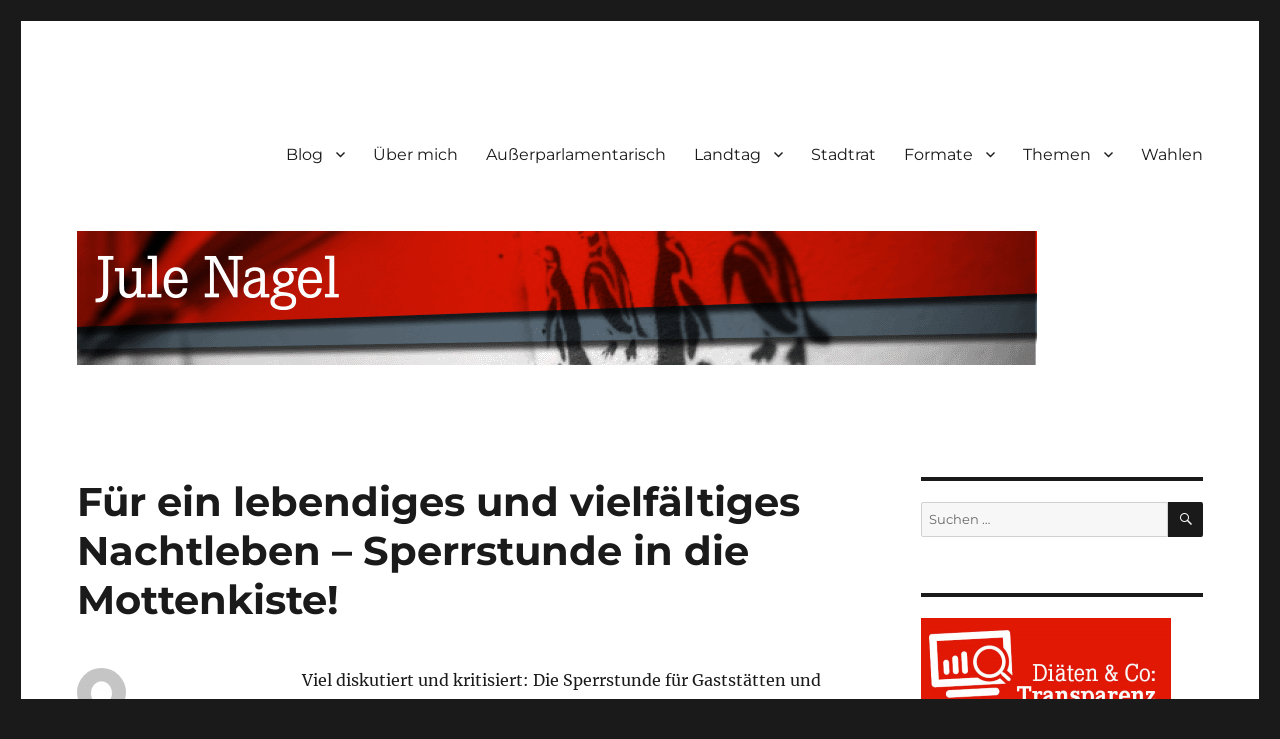

--- FILE ---
content_type: text/html; charset=UTF-8
request_url: https://jule.linxxnet.de/fuer-ein-lebendiges-und-vielfaeltiges-nachtleben-sperrstunde-in-die-mottenkiste-02-03-2018/
body_size: 18041
content:
<!DOCTYPE html>
<html lang="de" class="no-js">
<head>
<meta charset="UTF-8">
<meta name="viewport" content="width=device-width, initial-scale=1.0">
<link rel="profile" href="https://gmpg.org/xfn/11">
<link rel="pingback" href="https://jule.linxxnet.de/xmlrpc.php">
<!--||  JM Twitter Cards by jmau111 v14.1.0  ||-->
<meta name="twitter:card" content="summary">
<meta name="twitter:creator" content="@luna_le">
<meta name="twitter:site" content="@luna_le">
<meta name="twitter:title" content="Für ein lebendiges und vielfältiges Nachtleben – Sperrstunde in die Mottenkiste!">
<meta name="twitter:description" content="Viel diskutiert und kritisiert: Die Sperrstunde für Gaststätten und öffentliche Vergnügungsstätten. Nach der Gängelung des Institut für Zukunft formierte sich eine gesellschaftliche Bewegung ge">
<meta name="twitter:image" content="https://jule.linxxnet.de/wp-content/uploads/2014/08/BildJuleBlog1.jpg">
<!--||  /JM Twitter Cards by jmau111 v14.1.0  ||-->
<script>
(function(html){html.className = html.className.replace(/\bno-js\b/,'js')})(document.documentElement);
//# sourceURL=twentysixteen_javascript_detection
</script>
<title>Für ein lebendiges und vielfältiges Nachtleben – Sperrstunde in die Mottenkiste! &#8211; jule.linXXnet.de</title>
<meta name='robots' content='max-image-preview:large' />
<link rel="alternate" type="application/rss+xml" title="jule.linXXnet.de &raquo; Feed" href="https://jule.linxxnet.de/feed/" />
<link rel="alternate" type="application/rss+xml" title="jule.linXXnet.de &raquo; Kommentar-Feed" href="https://jule.linxxnet.de/comments/feed/" />
<link rel="alternate" type="application/rss+xml" title="jule.linXXnet.de &raquo; Kommentar-Feed zu Für ein lebendiges und vielfältiges Nachtleben – Sperrstunde in die Mottenkiste!" href="https://jule.linxxnet.de/fuer-ein-lebendiges-und-vielfaeltiges-nachtleben-sperrstunde-in-die-mottenkiste-02-03-2018/feed/" />
<link rel="alternate" title="oEmbed (JSON)" type="application/json+oembed" href="https://jule.linxxnet.de/wp-json/oembed/1.0/embed?url=https%3A%2F%2Fjule.linxxnet.de%2Ffuer-ein-lebendiges-und-vielfaeltiges-nachtleben-sperrstunde-in-die-mottenkiste-02-03-2018%2F" />
<link rel="alternate" title="oEmbed (XML)" type="text/xml+oembed" href="https://jule.linxxnet.de/wp-json/oembed/1.0/embed?url=https%3A%2F%2Fjule.linxxnet.de%2Ffuer-ein-lebendiges-und-vielfaeltiges-nachtleben-sperrstunde-in-die-mottenkiste-02-03-2018%2F&#038;format=xml" />
<style id='wp-img-auto-sizes-contain-inline-css'>
img:is([sizes=auto i],[sizes^="auto," i]){contain-intrinsic-size:3000px 1500px}
/*# sourceURL=wp-img-auto-sizes-contain-inline-css */
</style>
<style id='wp-block-library-inline-css'>
:root{--wp-block-synced-color:#7a00df;--wp-block-synced-color--rgb:122,0,223;--wp-bound-block-color:var(--wp-block-synced-color);--wp-editor-canvas-background:#ddd;--wp-admin-theme-color:#007cba;--wp-admin-theme-color--rgb:0,124,186;--wp-admin-theme-color-darker-10:#006ba1;--wp-admin-theme-color-darker-10--rgb:0,107,160.5;--wp-admin-theme-color-darker-20:#005a87;--wp-admin-theme-color-darker-20--rgb:0,90,135;--wp-admin-border-width-focus:2px}@media (min-resolution:192dpi){:root{--wp-admin-border-width-focus:1.5px}}.wp-element-button{cursor:pointer}:root .has-very-light-gray-background-color{background-color:#eee}:root .has-very-dark-gray-background-color{background-color:#313131}:root .has-very-light-gray-color{color:#eee}:root .has-very-dark-gray-color{color:#313131}:root .has-vivid-green-cyan-to-vivid-cyan-blue-gradient-background{background:linear-gradient(135deg,#00d084,#0693e3)}:root .has-purple-crush-gradient-background{background:linear-gradient(135deg,#34e2e4,#4721fb 50%,#ab1dfe)}:root .has-hazy-dawn-gradient-background{background:linear-gradient(135deg,#faaca8,#dad0ec)}:root .has-subdued-olive-gradient-background{background:linear-gradient(135deg,#fafae1,#67a671)}:root .has-atomic-cream-gradient-background{background:linear-gradient(135deg,#fdd79a,#004a59)}:root .has-nightshade-gradient-background{background:linear-gradient(135deg,#330968,#31cdcf)}:root .has-midnight-gradient-background{background:linear-gradient(135deg,#020381,#2874fc)}:root{--wp--preset--font-size--normal:16px;--wp--preset--font-size--huge:42px}.has-regular-font-size{font-size:1em}.has-larger-font-size{font-size:2.625em}.has-normal-font-size{font-size:var(--wp--preset--font-size--normal)}.has-huge-font-size{font-size:var(--wp--preset--font-size--huge)}.has-text-align-center{text-align:center}.has-text-align-left{text-align:left}.has-text-align-right{text-align:right}.has-fit-text{white-space:nowrap!important}#end-resizable-editor-section{display:none}.aligncenter{clear:both}.items-justified-left{justify-content:flex-start}.items-justified-center{justify-content:center}.items-justified-right{justify-content:flex-end}.items-justified-space-between{justify-content:space-between}.screen-reader-text{border:0;clip-path:inset(50%);height:1px;margin:-1px;overflow:hidden;padding:0;position:absolute;width:1px;word-wrap:normal!important}.screen-reader-text:focus{background-color:#ddd;clip-path:none;color:#444;display:block;font-size:1em;height:auto;left:5px;line-height:normal;padding:15px 23px 14px;text-decoration:none;top:5px;width:auto;z-index:100000}html :where(.has-border-color){border-style:solid}html :where([style*=border-top-color]){border-top-style:solid}html :where([style*=border-right-color]){border-right-style:solid}html :where([style*=border-bottom-color]){border-bottom-style:solid}html :where([style*=border-left-color]){border-left-style:solid}html :where([style*=border-width]){border-style:solid}html :where([style*=border-top-width]){border-top-style:solid}html :where([style*=border-right-width]){border-right-style:solid}html :where([style*=border-bottom-width]){border-bottom-style:solid}html :where([style*=border-left-width]){border-left-style:solid}html :where(img[class*=wp-image-]){height:auto;max-width:100%}:where(figure){margin:0 0 1em}html :where(.is-position-sticky){--wp-admin--admin-bar--position-offset:var(--wp-admin--admin-bar--height,0px)}@media screen and (max-width:600px){html :where(.is-position-sticky){--wp-admin--admin-bar--position-offset:0px}}
/*# sourceURL=wp-block-library-inline-css */
</style><style id='wp-block-social-links-inline-css'>
.wp-block-social-links{background:none;box-sizing:border-box;margin-left:0;padding-left:0;padding-right:0;text-indent:0}.wp-block-social-links .wp-social-link a,.wp-block-social-links .wp-social-link a:hover{border-bottom:0;box-shadow:none;text-decoration:none}.wp-block-social-links .wp-social-link svg{height:1em;width:1em}.wp-block-social-links .wp-social-link span:not(.screen-reader-text){font-size:.65em;margin-left:.5em;margin-right:.5em}.wp-block-social-links.has-small-icon-size{font-size:16px}.wp-block-social-links,.wp-block-social-links.has-normal-icon-size{font-size:24px}.wp-block-social-links.has-large-icon-size{font-size:36px}.wp-block-social-links.has-huge-icon-size{font-size:48px}.wp-block-social-links.aligncenter{display:flex;justify-content:center}.wp-block-social-links.alignright{justify-content:flex-end}.wp-block-social-link{border-radius:9999px;display:block}@media not (prefers-reduced-motion){.wp-block-social-link{transition:transform .1s ease}}.wp-block-social-link{height:auto}.wp-block-social-link a{align-items:center;display:flex;line-height:0}.wp-block-social-link:hover{transform:scale(1.1)}.wp-block-social-links .wp-block-social-link.wp-social-link{display:inline-block;margin:0;padding:0}.wp-block-social-links .wp-block-social-link.wp-social-link .wp-block-social-link-anchor,.wp-block-social-links .wp-block-social-link.wp-social-link .wp-block-social-link-anchor svg,.wp-block-social-links .wp-block-social-link.wp-social-link .wp-block-social-link-anchor:active,.wp-block-social-links .wp-block-social-link.wp-social-link .wp-block-social-link-anchor:hover,.wp-block-social-links .wp-block-social-link.wp-social-link .wp-block-social-link-anchor:visited{color:currentColor;fill:currentColor}:where(.wp-block-social-links:not(.is-style-logos-only)) .wp-social-link{background-color:#f0f0f0;color:#444}:where(.wp-block-social-links:not(.is-style-logos-only)) .wp-social-link-amazon{background-color:#f90;color:#fff}:where(.wp-block-social-links:not(.is-style-logos-only)) .wp-social-link-bandcamp{background-color:#1ea0c3;color:#fff}:where(.wp-block-social-links:not(.is-style-logos-only)) .wp-social-link-behance{background-color:#0757fe;color:#fff}:where(.wp-block-social-links:not(.is-style-logos-only)) .wp-social-link-bluesky{background-color:#0a7aff;color:#fff}:where(.wp-block-social-links:not(.is-style-logos-only)) .wp-social-link-codepen{background-color:#1e1f26;color:#fff}:where(.wp-block-social-links:not(.is-style-logos-only)) .wp-social-link-deviantart{background-color:#02e49b;color:#fff}:where(.wp-block-social-links:not(.is-style-logos-only)) .wp-social-link-discord{background-color:#5865f2;color:#fff}:where(.wp-block-social-links:not(.is-style-logos-only)) .wp-social-link-dribbble{background-color:#e94c89;color:#fff}:where(.wp-block-social-links:not(.is-style-logos-only)) .wp-social-link-dropbox{background-color:#4280ff;color:#fff}:where(.wp-block-social-links:not(.is-style-logos-only)) .wp-social-link-etsy{background-color:#f45800;color:#fff}:where(.wp-block-social-links:not(.is-style-logos-only)) .wp-social-link-facebook{background-color:#0866ff;color:#fff}:where(.wp-block-social-links:not(.is-style-logos-only)) .wp-social-link-fivehundredpx{background-color:#000;color:#fff}:where(.wp-block-social-links:not(.is-style-logos-only)) .wp-social-link-flickr{background-color:#0461dd;color:#fff}:where(.wp-block-social-links:not(.is-style-logos-only)) .wp-social-link-foursquare{background-color:#e65678;color:#fff}:where(.wp-block-social-links:not(.is-style-logos-only)) .wp-social-link-github{background-color:#24292d;color:#fff}:where(.wp-block-social-links:not(.is-style-logos-only)) .wp-social-link-goodreads{background-color:#eceadd;color:#382110}:where(.wp-block-social-links:not(.is-style-logos-only)) .wp-social-link-google{background-color:#ea4434;color:#fff}:where(.wp-block-social-links:not(.is-style-logos-only)) .wp-social-link-gravatar{background-color:#1d4fc4;color:#fff}:where(.wp-block-social-links:not(.is-style-logos-only)) .wp-social-link-instagram{background-color:#f00075;color:#fff}:where(.wp-block-social-links:not(.is-style-logos-only)) .wp-social-link-lastfm{background-color:#e21b24;color:#fff}:where(.wp-block-social-links:not(.is-style-logos-only)) .wp-social-link-linkedin{background-color:#0d66c2;color:#fff}:where(.wp-block-social-links:not(.is-style-logos-only)) .wp-social-link-mastodon{background-color:#3288d4;color:#fff}:where(.wp-block-social-links:not(.is-style-logos-only)) .wp-social-link-medium{background-color:#000;color:#fff}:where(.wp-block-social-links:not(.is-style-logos-only)) .wp-social-link-meetup{background-color:#f6405f;color:#fff}:where(.wp-block-social-links:not(.is-style-logos-only)) .wp-social-link-patreon{background-color:#000;color:#fff}:where(.wp-block-social-links:not(.is-style-logos-only)) .wp-social-link-pinterest{background-color:#e60122;color:#fff}:where(.wp-block-social-links:not(.is-style-logos-only)) .wp-social-link-pocket{background-color:#ef4155;color:#fff}:where(.wp-block-social-links:not(.is-style-logos-only)) .wp-social-link-reddit{background-color:#ff4500;color:#fff}:where(.wp-block-social-links:not(.is-style-logos-only)) .wp-social-link-skype{background-color:#0478d7;color:#fff}:where(.wp-block-social-links:not(.is-style-logos-only)) .wp-social-link-snapchat{background-color:#fefc00;color:#fff;stroke:#000}:where(.wp-block-social-links:not(.is-style-logos-only)) .wp-social-link-soundcloud{background-color:#ff5600;color:#fff}:where(.wp-block-social-links:not(.is-style-logos-only)) .wp-social-link-spotify{background-color:#1bd760;color:#fff}:where(.wp-block-social-links:not(.is-style-logos-only)) .wp-social-link-telegram{background-color:#2aabee;color:#fff}:where(.wp-block-social-links:not(.is-style-logos-only)) .wp-social-link-threads{background-color:#000;color:#fff}:where(.wp-block-social-links:not(.is-style-logos-only)) .wp-social-link-tiktok{background-color:#000;color:#fff}:where(.wp-block-social-links:not(.is-style-logos-only)) .wp-social-link-tumblr{background-color:#011835;color:#fff}:where(.wp-block-social-links:not(.is-style-logos-only)) .wp-social-link-twitch{background-color:#6440a4;color:#fff}:where(.wp-block-social-links:not(.is-style-logos-only)) .wp-social-link-twitter{background-color:#1da1f2;color:#fff}:where(.wp-block-social-links:not(.is-style-logos-only)) .wp-social-link-vimeo{background-color:#1eb7ea;color:#fff}:where(.wp-block-social-links:not(.is-style-logos-only)) .wp-social-link-vk{background-color:#4680c2;color:#fff}:where(.wp-block-social-links:not(.is-style-logos-only)) .wp-social-link-wordpress{background-color:#3499cd;color:#fff}:where(.wp-block-social-links:not(.is-style-logos-only)) .wp-social-link-whatsapp{background-color:#25d366;color:#fff}:where(.wp-block-social-links:not(.is-style-logos-only)) .wp-social-link-x{background-color:#000;color:#fff}:where(.wp-block-social-links:not(.is-style-logos-only)) .wp-social-link-yelp{background-color:#d32422;color:#fff}:where(.wp-block-social-links:not(.is-style-logos-only)) .wp-social-link-youtube{background-color:red;color:#fff}:where(.wp-block-social-links.is-style-logos-only) .wp-social-link{background:none}:where(.wp-block-social-links.is-style-logos-only) .wp-social-link svg{height:1.25em;width:1.25em}:where(.wp-block-social-links.is-style-logos-only) .wp-social-link-amazon{color:#f90}:where(.wp-block-social-links.is-style-logos-only) .wp-social-link-bandcamp{color:#1ea0c3}:where(.wp-block-social-links.is-style-logos-only) .wp-social-link-behance{color:#0757fe}:where(.wp-block-social-links.is-style-logos-only) .wp-social-link-bluesky{color:#0a7aff}:where(.wp-block-social-links.is-style-logos-only) .wp-social-link-codepen{color:#1e1f26}:where(.wp-block-social-links.is-style-logos-only) .wp-social-link-deviantart{color:#02e49b}:where(.wp-block-social-links.is-style-logos-only) .wp-social-link-discord{color:#5865f2}:where(.wp-block-social-links.is-style-logos-only) .wp-social-link-dribbble{color:#e94c89}:where(.wp-block-social-links.is-style-logos-only) .wp-social-link-dropbox{color:#4280ff}:where(.wp-block-social-links.is-style-logos-only) .wp-social-link-etsy{color:#f45800}:where(.wp-block-social-links.is-style-logos-only) .wp-social-link-facebook{color:#0866ff}:where(.wp-block-social-links.is-style-logos-only) .wp-social-link-fivehundredpx{color:#000}:where(.wp-block-social-links.is-style-logos-only) .wp-social-link-flickr{color:#0461dd}:where(.wp-block-social-links.is-style-logos-only) .wp-social-link-foursquare{color:#e65678}:where(.wp-block-social-links.is-style-logos-only) .wp-social-link-github{color:#24292d}:where(.wp-block-social-links.is-style-logos-only) .wp-social-link-goodreads{color:#382110}:where(.wp-block-social-links.is-style-logos-only) .wp-social-link-google{color:#ea4434}:where(.wp-block-social-links.is-style-logos-only) .wp-social-link-gravatar{color:#1d4fc4}:where(.wp-block-social-links.is-style-logos-only) .wp-social-link-instagram{color:#f00075}:where(.wp-block-social-links.is-style-logos-only) .wp-social-link-lastfm{color:#e21b24}:where(.wp-block-social-links.is-style-logos-only) .wp-social-link-linkedin{color:#0d66c2}:where(.wp-block-social-links.is-style-logos-only) .wp-social-link-mastodon{color:#3288d4}:where(.wp-block-social-links.is-style-logos-only) .wp-social-link-medium{color:#000}:where(.wp-block-social-links.is-style-logos-only) .wp-social-link-meetup{color:#f6405f}:where(.wp-block-social-links.is-style-logos-only) .wp-social-link-patreon{color:#000}:where(.wp-block-social-links.is-style-logos-only) .wp-social-link-pinterest{color:#e60122}:where(.wp-block-social-links.is-style-logos-only) .wp-social-link-pocket{color:#ef4155}:where(.wp-block-social-links.is-style-logos-only) .wp-social-link-reddit{color:#ff4500}:where(.wp-block-social-links.is-style-logos-only) .wp-social-link-skype{color:#0478d7}:where(.wp-block-social-links.is-style-logos-only) .wp-social-link-snapchat{color:#fff;stroke:#000}:where(.wp-block-social-links.is-style-logos-only) .wp-social-link-soundcloud{color:#ff5600}:where(.wp-block-social-links.is-style-logos-only) .wp-social-link-spotify{color:#1bd760}:where(.wp-block-social-links.is-style-logos-only) .wp-social-link-telegram{color:#2aabee}:where(.wp-block-social-links.is-style-logos-only) .wp-social-link-threads{color:#000}:where(.wp-block-social-links.is-style-logos-only) .wp-social-link-tiktok{color:#000}:where(.wp-block-social-links.is-style-logos-only) .wp-social-link-tumblr{color:#011835}:where(.wp-block-social-links.is-style-logos-only) .wp-social-link-twitch{color:#6440a4}:where(.wp-block-social-links.is-style-logos-only) .wp-social-link-twitter{color:#1da1f2}:where(.wp-block-social-links.is-style-logos-only) .wp-social-link-vimeo{color:#1eb7ea}:where(.wp-block-social-links.is-style-logos-only) .wp-social-link-vk{color:#4680c2}:where(.wp-block-social-links.is-style-logos-only) .wp-social-link-whatsapp{color:#25d366}:where(.wp-block-social-links.is-style-logos-only) .wp-social-link-wordpress{color:#3499cd}:where(.wp-block-social-links.is-style-logos-only) .wp-social-link-x{color:#000}:where(.wp-block-social-links.is-style-logos-only) .wp-social-link-yelp{color:#d32422}:where(.wp-block-social-links.is-style-logos-only) .wp-social-link-youtube{color:red}.wp-block-social-links.is-style-pill-shape .wp-social-link{width:auto}:root :where(.wp-block-social-links .wp-social-link a){padding:.25em}:root :where(.wp-block-social-links.is-style-logos-only .wp-social-link a){padding:0}:root :where(.wp-block-social-links.is-style-pill-shape .wp-social-link a){padding-left:.6666666667em;padding-right:.6666666667em}.wp-block-social-links:not(.has-icon-color):not(.has-icon-background-color) .wp-social-link-snapchat .wp-block-social-link-label{color:#000}
/*# sourceURL=https://jule.linxxnet.de/wp-includes/blocks/social-links/style.min.css */
</style>
<style id='global-styles-inline-css'>
:root{--wp--preset--aspect-ratio--square: 1;--wp--preset--aspect-ratio--4-3: 4/3;--wp--preset--aspect-ratio--3-4: 3/4;--wp--preset--aspect-ratio--3-2: 3/2;--wp--preset--aspect-ratio--2-3: 2/3;--wp--preset--aspect-ratio--16-9: 16/9;--wp--preset--aspect-ratio--9-16: 9/16;--wp--preset--color--black: #000000;--wp--preset--color--cyan-bluish-gray: #abb8c3;--wp--preset--color--white: #fff;--wp--preset--color--pale-pink: #f78da7;--wp--preset--color--vivid-red: #cf2e2e;--wp--preset--color--luminous-vivid-orange: #ff6900;--wp--preset--color--luminous-vivid-amber: #fcb900;--wp--preset--color--light-green-cyan: #7bdcb5;--wp--preset--color--vivid-green-cyan: #00d084;--wp--preset--color--pale-cyan-blue: #8ed1fc;--wp--preset--color--vivid-cyan-blue: #0693e3;--wp--preset--color--vivid-purple: #9b51e0;--wp--preset--color--dark-gray: #1a1a1a;--wp--preset--color--medium-gray: #686868;--wp--preset--color--light-gray: #e5e5e5;--wp--preset--color--blue-gray: #4d545c;--wp--preset--color--bright-blue: #007acc;--wp--preset--color--light-blue: #9adffd;--wp--preset--color--dark-brown: #402b30;--wp--preset--color--medium-brown: #774e24;--wp--preset--color--dark-red: #640c1f;--wp--preset--color--bright-red: #ff675f;--wp--preset--color--yellow: #ffef8e;--wp--preset--gradient--vivid-cyan-blue-to-vivid-purple: linear-gradient(135deg,rgb(6,147,227) 0%,rgb(155,81,224) 100%);--wp--preset--gradient--light-green-cyan-to-vivid-green-cyan: linear-gradient(135deg,rgb(122,220,180) 0%,rgb(0,208,130) 100%);--wp--preset--gradient--luminous-vivid-amber-to-luminous-vivid-orange: linear-gradient(135deg,rgb(252,185,0) 0%,rgb(255,105,0) 100%);--wp--preset--gradient--luminous-vivid-orange-to-vivid-red: linear-gradient(135deg,rgb(255,105,0) 0%,rgb(207,46,46) 100%);--wp--preset--gradient--very-light-gray-to-cyan-bluish-gray: linear-gradient(135deg,rgb(238,238,238) 0%,rgb(169,184,195) 100%);--wp--preset--gradient--cool-to-warm-spectrum: linear-gradient(135deg,rgb(74,234,220) 0%,rgb(151,120,209) 20%,rgb(207,42,186) 40%,rgb(238,44,130) 60%,rgb(251,105,98) 80%,rgb(254,248,76) 100%);--wp--preset--gradient--blush-light-purple: linear-gradient(135deg,rgb(255,206,236) 0%,rgb(152,150,240) 100%);--wp--preset--gradient--blush-bordeaux: linear-gradient(135deg,rgb(254,205,165) 0%,rgb(254,45,45) 50%,rgb(107,0,62) 100%);--wp--preset--gradient--luminous-dusk: linear-gradient(135deg,rgb(255,203,112) 0%,rgb(199,81,192) 50%,rgb(65,88,208) 100%);--wp--preset--gradient--pale-ocean: linear-gradient(135deg,rgb(255,245,203) 0%,rgb(182,227,212) 50%,rgb(51,167,181) 100%);--wp--preset--gradient--electric-grass: linear-gradient(135deg,rgb(202,248,128) 0%,rgb(113,206,126) 100%);--wp--preset--gradient--midnight: linear-gradient(135deg,rgb(2,3,129) 0%,rgb(40,116,252) 100%);--wp--preset--font-size--small: 13px;--wp--preset--font-size--medium: 20px;--wp--preset--font-size--large: 36px;--wp--preset--font-size--x-large: 42px;--wp--preset--spacing--20: 0.44rem;--wp--preset--spacing--30: 0.67rem;--wp--preset--spacing--40: 1rem;--wp--preset--spacing--50: 1.5rem;--wp--preset--spacing--60: 2.25rem;--wp--preset--spacing--70: 3.38rem;--wp--preset--spacing--80: 5.06rem;--wp--preset--shadow--natural: 6px 6px 9px rgba(0, 0, 0, 0.2);--wp--preset--shadow--deep: 12px 12px 50px rgba(0, 0, 0, 0.4);--wp--preset--shadow--sharp: 6px 6px 0px rgba(0, 0, 0, 0.2);--wp--preset--shadow--outlined: 6px 6px 0px -3px rgb(255, 255, 255), 6px 6px rgb(0, 0, 0);--wp--preset--shadow--crisp: 6px 6px 0px rgb(0, 0, 0);}:where(.is-layout-flex){gap: 0.5em;}:where(.is-layout-grid){gap: 0.5em;}body .is-layout-flex{display: flex;}.is-layout-flex{flex-wrap: wrap;align-items: center;}.is-layout-flex > :is(*, div){margin: 0;}body .is-layout-grid{display: grid;}.is-layout-grid > :is(*, div){margin: 0;}:where(.wp-block-columns.is-layout-flex){gap: 2em;}:where(.wp-block-columns.is-layout-grid){gap: 2em;}:where(.wp-block-post-template.is-layout-flex){gap: 1.25em;}:where(.wp-block-post-template.is-layout-grid){gap: 1.25em;}.has-black-color{color: var(--wp--preset--color--black) !important;}.has-cyan-bluish-gray-color{color: var(--wp--preset--color--cyan-bluish-gray) !important;}.has-white-color{color: var(--wp--preset--color--white) !important;}.has-pale-pink-color{color: var(--wp--preset--color--pale-pink) !important;}.has-vivid-red-color{color: var(--wp--preset--color--vivid-red) !important;}.has-luminous-vivid-orange-color{color: var(--wp--preset--color--luminous-vivid-orange) !important;}.has-luminous-vivid-amber-color{color: var(--wp--preset--color--luminous-vivid-amber) !important;}.has-light-green-cyan-color{color: var(--wp--preset--color--light-green-cyan) !important;}.has-vivid-green-cyan-color{color: var(--wp--preset--color--vivid-green-cyan) !important;}.has-pale-cyan-blue-color{color: var(--wp--preset--color--pale-cyan-blue) !important;}.has-vivid-cyan-blue-color{color: var(--wp--preset--color--vivid-cyan-blue) !important;}.has-vivid-purple-color{color: var(--wp--preset--color--vivid-purple) !important;}.has-black-background-color{background-color: var(--wp--preset--color--black) !important;}.has-cyan-bluish-gray-background-color{background-color: var(--wp--preset--color--cyan-bluish-gray) !important;}.has-white-background-color{background-color: var(--wp--preset--color--white) !important;}.has-pale-pink-background-color{background-color: var(--wp--preset--color--pale-pink) !important;}.has-vivid-red-background-color{background-color: var(--wp--preset--color--vivid-red) !important;}.has-luminous-vivid-orange-background-color{background-color: var(--wp--preset--color--luminous-vivid-orange) !important;}.has-luminous-vivid-amber-background-color{background-color: var(--wp--preset--color--luminous-vivid-amber) !important;}.has-light-green-cyan-background-color{background-color: var(--wp--preset--color--light-green-cyan) !important;}.has-vivid-green-cyan-background-color{background-color: var(--wp--preset--color--vivid-green-cyan) !important;}.has-pale-cyan-blue-background-color{background-color: var(--wp--preset--color--pale-cyan-blue) !important;}.has-vivid-cyan-blue-background-color{background-color: var(--wp--preset--color--vivid-cyan-blue) !important;}.has-vivid-purple-background-color{background-color: var(--wp--preset--color--vivid-purple) !important;}.has-black-border-color{border-color: var(--wp--preset--color--black) !important;}.has-cyan-bluish-gray-border-color{border-color: var(--wp--preset--color--cyan-bluish-gray) !important;}.has-white-border-color{border-color: var(--wp--preset--color--white) !important;}.has-pale-pink-border-color{border-color: var(--wp--preset--color--pale-pink) !important;}.has-vivid-red-border-color{border-color: var(--wp--preset--color--vivid-red) !important;}.has-luminous-vivid-orange-border-color{border-color: var(--wp--preset--color--luminous-vivid-orange) !important;}.has-luminous-vivid-amber-border-color{border-color: var(--wp--preset--color--luminous-vivid-amber) !important;}.has-light-green-cyan-border-color{border-color: var(--wp--preset--color--light-green-cyan) !important;}.has-vivid-green-cyan-border-color{border-color: var(--wp--preset--color--vivid-green-cyan) !important;}.has-pale-cyan-blue-border-color{border-color: var(--wp--preset--color--pale-cyan-blue) !important;}.has-vivid-cyan-blue-border-color{border-color: var(--wp--preset--color--vivid-cyan-blue) !important;}.has-vivid-purple-border-color{border-color: var(--wp--preset--color--vivid-purple) !important;}.has-vivid-cyan-blue-to-vivid-purple-gradient-background{background: var(--wp--preset--gradient--vivid-cyan-blue-to-vivid-purple) !important;}.has-light-green-cyan-to-vivid-green-cyan-gradient-background{background: var(--wp--preset--gradient--light-green-cyan-to-vivid-green-cyan) !important;}.has-luminous-vivid-amber-to-luminous-vivid-orange-gradient-background{background: var(--wp--preset--gradient--luminous-vivid-amber-to-luminous-vivid-orange) !important;}.has-luminous-vivid-orange-to-vivid-red-gradient-background{background: var(--wp--preset--gradient--luminous-vivid-orange-to-vivid-red) !important;}.has-very-light-gray-to-cyan-bluish-gray-gradient-background{background: var(--wp--preset--gradient--very-light-gray-to-cyan-bluish-gray) !important;}.has-cool-to-warm-spectrum-gradient-background{background: var(--wp--preset--gradient--cool-to-warm-spectrum) !important;}.has-blush-light-purple-gradient-background{background: var(--wp--preset--gradient--blush-light-purple) !important;}.has-blush-bordeaux-gradient-background{background: var(--wp--preset--gradient--blush-bordeaux) !important;}.has-luminous-dusk-gradient-background{background: var(--wp--preset--gradient--luminous-dusk) !important;}.has-pale-ocean-gradient-background{background: var(--wp--preset--gradient--pale-ocean) !important;}.has-electric-grass-gradient-background{background: var(--wp--preset--gradient--electric-grass) !important;}.has-midnight-gradient-background{background: var(--wp--preset--gradient--midnight) !important;}.has-small-font-size{font-size: var(--wp--preset--font-size--small) !important;}.has-medium-font-size{font-size: var(--wp--preset--font-size--medium) !important;}.has-large-font-size{font-size: var(--wp--preset--font-size--large) !important;}.has-x-large-font-size{font-size: var(--wp--preset--font-size--x-large) !important;}
/*# sourceURL=global-styles-inline-css */
</style>
<style id='core-block-supports-inline-css'>
.wp-container-core-social-links-is-layout-00ace616{justify-content:center;}
/*# sourceURL=core-block-supports-inline-css */
</style>
<style id='classic-theme-styles-inline-css'>
/*! This file is auto-generated */
.wp-block-button__link{color:#fff;background-color:#32373c;border-radius:9999px;box-shadow:none;text-decoration:none;padding:calc(.667em + 2px) calc(1.333em + 2px);font-size:1.125em}.wp-block-file__button{background:#32373c;color:#fff;text-decoration:none}
/*# sourceURL=/wp-includes/css/classic-themes.min.css */
</style>
<!-- <link rel='stylesheet' id='simple-spoiler-style-css' href='https://jule.linxxnet.de/wp-content/plugins/simple-spoiler/css/simple-spoiler.min.css?ver=1.5' media='all' /> -->
<!-- <link rel='stylesheet' id='twentysixteen-fonts-css' href='https://jule.linxxnet.de/wp-content/themes/twentysixteen/fonts/merriweather-plus-montserrat-plus-inconsolata.css?ver=20230328' media='all' /> -->
<!-- <link rel='stylesheet' id='genericons-css' href='https://jule.linxxnet.de/wp-content/themes/twentysixteen/genericons/genericons.css?ver=20251101' media='all' /> -->
<!-- <link rel='stylesheet' id='twentysixteen-style-css' href='https://jule.linxxnet.de/wp-content/themes/twentysixteen/style.css?ver=20251202' media='all' /> -->
<!-- <link rel='stylesheet' id='twentysixteen-block-style-css' href='https://jule.linxxnet.de/wp-content/themes/twentysixteen/css/blocks.css?ver=20240817' media='all' /> -->
<!-- <link rel='stylesheet' id='syndication-style-css' href='https://jule.linxxnet.de/wp-content/plugins/syndication-links/css/syn.min.css?ver=4.5.3' media='all' /> -->
<!-- <link rel='stylesheet' id='__EPYT__style-css' href='https://jule.linxxnet.de/wp-content/plugins/youtube-embed-plus/styles/ytprefs.min.css?ver=14.2.4' media='all' /> -->
<link rel="stylesheet" type="text/css" href="//jule.linxxnet.de/wp-content/cache/wpfc-minified/h6m68rx/dto4l.css" media="all"/>
<style id='__EPYT__style-inline-css'>
.epyt-gallery-thumb {
width: 33.333%;
}
/*# sourceURL=__EPYT__style-inline-css */
</style>
<script src='//jule.linxxnet.de/wp-content/cache/wpfc-minified/33aoma3t/24b84.js' type="text/javascript"></script>
<!-- <script src="https://jule.linxxnet.de/wp-includes/js/jquery/jquery.min.js?ver=3.7.1" id="jquery-core-js"></script> -->
<!-- <script src="https://jule.linxxnet.de/wp-includes/js/jquery/jquery-migrate.min.js?ver=3.4.1" id="jquery-migrate-js"></script> -->
<script id="twentysixteen-script-js-extra">
var screenReaderText = {"expand":"Untermen\u00fc \u00f6ffnen","collapse":"Untermen\u00fc schlie\u00dfen"};
//# sourceURL=twentysixteen-script-js-extra
</script>
<script src='//jule.linxxnet.de/wp-content/cache/wpfc-minified/fvmpeik/24b84.js' type="text/javascript"></script>
<!-- <script src="https://jule.linxxnet.de/wp-content/themes/twentysixteen/js/functions.js?ver=20230629" id="twentysixteen-script-js" defer data-wp-strategy="defer"></script> -->
<script id="__ytprefs__-js-extra">
var _EPYT_ = {"ajaxurl":"https://jule.linxxnet.de/wp-admin/admin-ajax.php","security":"f48760411d","gallery_scrolloffset":"20","eppathtoscripts":"https://jule.linxxnet.de/wp-content/plugins/youtube-embed-plus/scripts/","eppath":"https://jule.linxxnet.de/wp-content/plugins/youtube-embed-plus/","epresponsiveselector":"[\"iframe.__youtube_prefs_widget__\"]","epdovol":"1","version":"14.2.4","evselector":"iframe.__youtube_prefs__[src], iframe[src*=\"youtube.com/embed/\"], iframe[src*=\"youtube-nocookie.com/embed/\"]","ajax_compat":"","maxres_facade":"eager","ytapi_load":"light","pause_others":"","stopMobileBuffer":"1","facade_mode":"","not_live_on_channel":""};
//# sourceURL=__ytprefs__-js-extra
</script>
<script src='//jule.linxxnet.de/wp-content/cache/wpfc-minified/3379ffd7/24b84.js' type="text/javascript"></script>
<!-- <script src="https://jule.linxxnet.de/wp-content/plugins/youtube-embed-plus/scripts/ytprefs.min.js?ver=14.2.4" id="__ytprefs__-js"></script> -->
<link rel="https://api.w.org/" href="https://jule.linxxnet.de/wp-json/" /><link rel="alternate" title="JSON" type="application/json" href="https://jule.linxxnet.de/wp-json/wp/v2/posts/19296" /><link rel="EditURI" type="application/rsd+xml" title="RSD" href="https://jule.linxxnet.de/xmlrpc.php?rsd" />
<meta name="generator" content="WordPress 6.9" />
<link rel="canonical" href="https://jule.linxxnet.de/fuer-ein-lebendiges-und-vielfaeltiges-nachtleben-sperrstunde-in-die-mottenkiste-02-03-2018/" />
<link rel='shortlink' href='https://jule.linxxnet.de/?p=19296' />
<style type="text/css">
.spoiler-head {
background: #f1f1f1;
border: 1px solid #dddddd;
}
.spoiler-body {
background: #fbfbfb;
border-width: 0 1px 1px 1px;
border-style: solid;
border-color: #dddddd;
}
</style><script type="text/javascript">
(function(url){
if(/(?:Chrome\/26\.0\.1410\.63 Safari\/537\.31|WordfenceTestMonBot)/.test(navigator.userAgent)){ return; }
var addEvent = function(evt, handler) {
if (window.addEventListener) {
document.addEventListener(evt, handler, false);
} else if (window.attachEvent) {
document.attachEvent('on' + evt, handler);
}
};
var removeEvent = function(evt, handler) {
if (window.removeEventListener) {
document.removeEventListener(evt, handler, false);
} else if (window.detachEvent) {
document.detachEvent('on' + evt, handler);
}
};
var evts = 'contextmenu dblclick drag dragend dragenter dragleave dragover dragstart drop keydown keypress keyup mousedown mousemove mouseout mouseover mouseup mousewheel scroll'.split(' ');
var logHuman = function() {
if (window.wfLogHumanRan) { return; }
window.wfLogHumanRan = true;
var wfscr = document.createElement('script');
wfscr.type = 'text/javascript';
wfscr.async = true;
wfscr.src = url + '&r=' + Math.random();
(document.getElementsByTagName('head')[0]||document.getElementsByTagName('body')[0]).appendChild(wfscr);
for (var i = 0; i < evts.length; i++) {
removeEvent(evts[i], logHuman);
}
};
for (var i = 0; i < evts.length; i++) {
addEvent(evts[i], logHuman);
}
})('//jule.linxxnet.de/?wordfence_lh=1&hid=E7AC3ED55E858908ADDC63C378853402');
</script><meta name="bmi-version" content="2.0.0" />		<style type="text/css" id="twentysixteen-header-css">
.site-branding {
margin: 0 auto 0 0;
}
.site-branding .site-title,
.site-description {
clip-path: inset(50%);
position: absolute;
}
</style>
<script defer type="text/javascript" id="bmip-js-inline-remove-js">
function objectToQueryString(obj){
return Object.keys(obj).map(key => key + '=' + obj[key]).join('&');
}
function globalBMIKeepAlive() {
let xhr = new XMLHttpRequest();
let data = { action: "bmip_keepalive", token: "bmip", f: "refresh" };
let url = 'https://jule.linxxnet.de/wp-admin/admin-ajax.php' + '?' + objectToQueryString(data);
xhr.open('POST', url, true);
xhr.setRequestHeader("X-Requested-With", "XMLHttpRequest");
xhr.onreadystatechange = function () {
if (xhr.readyState === 4) {
let response;
if (response = JSON.parse(xhr.responseText)) {
if (typeof response.status != 'undefined' && response.status === 'success') {
//setTimeout(globalBMIKeepAlive, 3000);
} else {
//setTimeout(globalBMIKeepAlive, 20000);
}
}
}
};
xhr.send(JSON.stringify(data));
}
document.querySelector('#bmip-js-inline-remove-js').remove();
</script>
<link rel="icon" href="https://jule.linxxnet.de/wp-content/uploads/2023/06/cropped-ms-icon-310x310-1-32x32.png" sizes="32x32" />
<link rel="icon" href="https://jule.linxxnet.de/wp-content/uploads/2023/06/cropped-ms-icon-310x310-1-192x192.png" sizes="192x192" />
<link rel="apple-touch-icon" href="https://jule.linxxnet.de/wp-content/uploads/2023/06/cropped-ms-icon-310x310-1-180x180.png" />
<meta name="msapplication-TileImage" content="https://jule.linxxnet.de/wp-content/uploads/2023/06/cropped-ms-icon-310x310-1-270x270.png" />
<style id="wp-custom-css">
span.wpcf7-list-item { display: block; }		</style>
</head>
<body data-rsssl=1 class="wp-singular post-template-default single single-post postid-19296 single-format-standard wp-embed-responsive wp-theme-twentysixteen group-blog">
<div id="page" class="site">
<div class="site-inner">
<a class="skip-link screen-reader-text" href="#content">
Zum Inhalt springen		</a>
<header id="masthead" class="site-header">
<div class="site-header-main">
<div class="site-branding">
<p class="site-title"><a href="https://jule.linxxnet.de/" rel="home" >jule.linXXnet.de</a></p>
<p class="site-description">Website von Jule Nagel</p>
</div><!-- .site-branding -->
<button id="menu-toggle" class="menu-toggle">Menü</button>
<div id="site-header-menu" class="site-header-menu">
<nav id="site-navigation" class="main-navigation" aria-label="Primäres Menü">
<div class="menu-klickdichmalrein-container"><ul id="menu-klickdichmalrein" class="primary-menu"><li id="menu-item-13240" class="menu-item menu-item-type-custom menu-item-object-custom menu-item-has-children menu-item-13240"><a href="http://www.jule-nagel.de/">Blog</a>
<ul class="sub-menu">
<li id="menu-item-19441" class="menu-item menu-item-type-post_type menu-item-object-page menu-item-privacy-policy menu-item-19441"><a rel="privacy-policy" href="https://jule.linxxnet.de/datenschutzerklaerung/">Datenschutzerklärung</a></li>
<li id="menu-item-19442" class="menu-item menu-item-type-post_type menu-item-object-page menu-item-19442"><a href="https://jule.linxxnet.de/impressum-credits/">Impressum &#038; Credits</a></li>
<li id="menu-item-13251" class="menu-item menu-item-type-custom menu-item-object-custom menu-item-13251"><a href="http://www.linxxnet.de">linXXnet.de</a></li>
</ul>
</li>
<li id="menu-item-13209" class="menu-item menu-item-type-post_type menu-item-object-page menu-item-13209"><a href="https://jule.linxxnet.de/ueber-juliane-nagel/">Über mich</a></li>
<li id="menu-item-13215" class="menu-item menu-item-type-taxonomy menu-item-object-category current-post-ancestor current-menu-parent current-post-parent menu-item-13215"><a href="https://jule.linxxnet.de/kategorie/ebenen/ausserparlamentarisch/">Außerparlamentarisch</a></li>
<li id="menu-item-13216" class="menu-item menu-item-type-taxonomy menu-item-object-category menu-item-has-children menu-item-13216"><a href="https://jule.linxxnet.de/kategorie/ebenen/landtag/">Landtag</a>
<ul class="sub-menu">
<li id="menu-item-18978" class="menu-item menu-item-type-post_type menu-item-object-page menu-item-18978"><a href="https://jule.linxxnet.de/newsletter/">Newsletter</a></li>
</ul>
</li>
<li id="menu-item-13218" class="menu-item menu-item-type-taxonomy menu-item-object-category current-post-ancestor current-menu-parent current-post-parent menu-item-13218"><a href="https://jule.linxxnet.de/kategorie/ebenen/stadtrat/">Stadtrat</a></li>
<li id="menu-item-13219" class="menu-item menu-item-type-taxonomy menu-item-object-category current-post-ancestor menu-item-has-children menu-item-13219"><a href="https://jule.linxxnet.de/kategorie/formate/">Formate</a>
<ul class="sub-menu">
<li id="menu-item-13221" class="menu-item menu-item-type-taxonomy menu-item-object-category menu-item-13221"><a href="https://jule.linxxnet.de/kategorie/formate/artikel/">Artikel</a></li>
<li id="menu-item-13222" class="menu-item menu-item-type-taxonomy menu-item-object-category menu-item-13222"><a href="https://jule.linxxnet.de/kategorie/formate/audio-formate/">Audio</a></li>
<li id="menu-item-13223" class="menu-item menu-item-type-taxonomy menu-item-object-category menu-item-13223"><a href="https://jule.linxxnet.de/kategorie/formate/interview/">Interview</a></li>
<li id="menu-item-13224" class="menu-item menu-item-type-taxonomy menu-item-object-category menu-item-13224"><a href="https://jule.linxxnet.de/kategorie/formate/pressemitteilungen/">Pressemitteilungen</a></li>
<li id="menu-item-13225" class="menu-item menu-item-type-taxonomy menu-item-object-category current-post-ancestor current-menu-parent current-post-parent menu-item-13225"><a href="https://jule.linxxnet.de/kategorie/formate/reden/">Reden</a></li>
<li id="menu-item-13226" class="menu-item menu-item-type-taxonomy menu-item-object-category menu-item-13226"><a href="https://jule.linxxnet.de/kategorie/formate/video/">Video</a></li>
</ul>
</li>
<li id="menu-item-13227" class="menu-item menu-item-type-taxonomy menu-item-object-category current-post-ancestor menu-item-has-children menu-item-13227"><a href="https://jule.linxxnet.de/kategorie/themen/">Themen</a>
<ul class="sub-menu">
<li id="menu-item-13484" class="menu-item menu-item-type-taxonomy menu-item-object-category menu-item-13484"><a href="https://jule.linxxnet.de/kategorie/themen/asyl/">Asyl</a></li>
<li id="menu-item-13228" class="menu-item menu-item-type-taxonomy menu-item-object-category menu-item-has-children menu-item-13228"><a href="https://jule.linxxnet.de/kategorie/themen/antifaschismus/">Antifaschismus</a>
<ul class="sub-menu">
<li id="menu-item-13351" class="menu-item menu-item-type-taxonomy menu-item-object-category menu-item-13351"><a href="https://jule.linxxnet.de/kategorie/themen/gida/">*gida</a></li>
</ul>
</li>
<li id="menu-item-13229" class="menu-item menu-item-type-taxonomy menu-item-object-category menu-item-13229"><a href="https://jule.linxxnet.de/kategorie/themen/antirassismus/">Antirassismus</a></li>
<li id="menu-item-13230" class="menu-item menu-item-type-taxonomy menu-item-object-category menu-item-13230"><a href="https://jule.linxxnet.de/kategorie/themen/antiziganismus/">Antiromaismus</a></li>
<li id="menu-item-13231" class="menu-item menu-item-type-taxonomy menu-item-object-category menu-item-13231"><a href="https://jule.linxxnet.de/kategorie/themen/connewitz/">Connewitz</a></li>
<li id="menu-item-13232" class="menu-item menu-item-type-taxonomy menu-item-object-category menu-item-13232"><a href="https://jule.linxxnet.de/kategorie/themen/drogen/">Drogenpolitik</a></li>
<li id="menu-item-13233" class="menu-item menu-item-type-taxonomy menu-item-object-category current-post-ancestor current-menu-parent current-post-parent menu-item-13233"><a href="https://jule.linxxnet.de/kategorie/themen/freiheitsrechte/">Freiheitsrechte</a></li>
<li id="menu-item-13234" class="menu-item menu-item-type-taxonomy menu-item-object-category current-post-ancestor current-menu-parent current-post-parent menu-item-13234"><a href="https://jule.linxxnet.de/kategorie/themen/freiraeume/">Freiräume</a></li>
<li id="menu-item-13235" class="menu-item menu-item-type-taxonomy menu-item-object-category menu-item-13235"><a href="https://jule.linxxnet.de/kategorie/themen/fussball/">Fussball</a></li>
<li id="menu-item-13236" class="menu-item menu-item-type-taxonomy menu-item-object-category menu-item-13236"><a href="https://jule.linxxnet.de/kategorie/themen/gesellschaftskritik/">Gesellschaftskritik</a></li>
<li id="menu-item-24504" class="menu-item menu-item-type-taxonomy menu-item-object-category menu-item-24504"><a href="https://jule.linxxnet.de/kategorie/themen/gleichstellung-queer/">Gleichstellung/ Queer</a></li>
<li id="menu-item-13237" class="menu-item menu-item-type-taxonomy menu-item-object-category menu-item-13237"><a href="https://jule.linxxnet.de/kategorie/themen/grundeinkommen/">Grundeinkommen</a></li>
<li id="menu-item-13238" class="menu-item menu-item-type-taxonomy menu-item-object-category menu-item-13238"><a href="https://jule.linxxnet.de/kategorie/themen/kinder-und-jugendpolitik/">Kinder- und Jugendpolitik</a></li>
<li id="menu-item-20232" class="menu-item menu-item-type-taxonomy menu-item-object-category menu-item-20232"><a href="https://jule.linxxnet.de/kategorie/themen/migration/">Migration</a></li>
<li id="menu-item-13239" class="menu-item menu-item-type-taxonomy menu-item-object-category menu-item-13239"><a href="https://jule.linxxnet.de/kategorie/themen/stadtentwicklung/">Stadtentwicklung &#038; Wohnen</a></li>
<li id="menu-item-21628" class="menu-item menu-item-type-taxonomy menu-item-object-category menu-item-21628"><a href="https://jule.linxxnet.de/kategorie/wohnungslosigkeit/">Wohnungslosigkeit</a></li>
<li id="menu-item-23427" class="menu-item menu-item-type-taxonomy menu-item-object-category menu-item-23427"><a href="https://jule.linxxnet.de/kategorie/ukraine/">Ukraine</a></li>
</ul>
</li>
<li id="menu-item-13441" class="menu-item menu-item-type-taxonomy menu-item-object-category menu-item-13441"><a href="https://jule.linxxnet.de/kategorie/themen/wahlen/">Wahlen</a></li>
</ul></div>							</nav><!-- .main-navigation -->
</div><!-- .site-header-menu -->
</div><!-- .site-header-main -->
<div class="header-image">
<a href="https://jule.linxxnet.de/" rel="home" >
<img src="https://jule.linxxnet.de/wp-content/uploads/2020/02/cropped-Header_Neu1.png" width="960" height="134" alt="jule.linXXnet.de" sizes="(max-width: 709px) 85vw, (max-width: 909px) 81vw, (max-width: 1362px) 88vw, 1200px" srcset="https://jule.linxxnet.de/wp-content/uploads/2020/02/cropped-Header_Neu1.png 960w, https://jule.linxxnet.de/wp-content/uploads/2020/02/cropped-Header_Neu1-300x42.png 300w, https://jule.linxxnet.de/wp-content/uploads/2020/02/cropped-Header_Neu1-768x107.png 768w" decoding="async" fetchpriority="high" />					</a>
</div><!-- .header-image -->
</header><!-- .site-header -->
<div id="content" class="site-content">
<div id="primary" class="content-area">
<main id="main" class="site-main">
<article id="post-19296" class="post-19296 post type-post status-publish format-standard hentry category-allgemein category-ausserparlamentarisch category-freiheitsrechte category-freiraeume category-reden category-stadtrat">
<header class="entry-header">
<h1 class="entry-title">Für ein lebendiges und vielfältiges Nachtleben – Sperrstunde in die Mottenkiste!</h1>	</header><!-- .entry-header -->
<div class="entry-content">
<p>Viel diskutiert und kritisiert: Die Sperrstunde für Gaststätten und öffentliche Vergnügungsstätten. Nach der Gängelung des Institut für Zukunft formierte sich eine gesellschaftliche Bewegung gegen dieses mittelalterliche Relikt. Meine Rede im Stadtrat zum <a href="https://ratsinfo.leipzig.de/bi/vo020.asp?VOLFDNR=1007432">gemeinsamen Antrag</a> von LINKE, SPD und Grünen <span id="more-19296"></span></p>
<p>Heute sprechen wir mit der Sperrstunde über ein Relikt, das mit Fug und Recht als als mittelalterlich bezeichnet werden muss. Und das im wahrsten Sinne des Wortes:<br />
Ab den Spätmittelalter hatte die so genannte Sperrstunde als staatlich verordnetes Schließen von Wirtshäusern und Geschäften tatsächlich das Ziel die Städte „herunterzufahren“, die Menschen nach Hause zu treiben und die Ruhe zu überwachen. Später wurden auch gesundheitspolitische Ziele mit der Sperrstunde verknüpft – gegen das aufkommende Trinken bis ins Koma wurden Ausschankstopps verhängt, bekannt aus den britischen Pubs bis Anfang der 2000er Jahre. All dies ging aber mehr oder weniger nach hinten los. Und wir wissen auch, dass es inzwischen einen Paradigmenwechsel in Bezug auf die Eingriffsbefugnisse des Staates in die Privatsphäre seiner Bürger*innen gibt.</p>
<p>Die Sperrstunde hat in unseren Zeiten, wo das Feiern oft erst nach Mitternacht beginnt und bis in die frühen Morgenstunden reicht, wo sich Arbeitszeiten und Lebensrhythmen verschieben, ihre Funktion vollends verloren. Auch wenn sie aufs Minimale reduziert ist.</p>
<p>Wir sind der Meinung, dass es ist nur folgerichtig ist, sich überflüssigen, gängelnden Relikten zu entledigen. Zumal das Gaststättengesetz des Bundes schon längst keine Verhängung von Sperrstunden mehr verlangt bzw. die Gesetzgebungskompetenz für das Gaststättenrecht mit der Förderalismusreform auf die Länder übergegangen ist. Das sächsische Gaststättengesetz wiederum lässt die komplette Aufhebung der Sperrzeit durch die Kommunen zu.</p>
<p>Der Anlass des gemeinsamen Antrages von Grünen, Linker und SPD ist hinlänglich bekannt. Im Juni letzten Jahres bekam das Institut für Zukunft, ein renommierter Club in der Leipziger Südvorstadt, die postalische Aufforderung durch das Leipziger Ordnungsamt, dass von nun an die Sperrstunde einzuhalten sei. Hieße in der Konsequenz zwischen 5 und 6 Uhr: Licht an, Musik aus, Gäste raus.</p>
<p>Dass kein Gast sich eine Stunde auf die Straße stellt und nach 6 wieder einkehrt und weiterfeiert, das kann sich jeder klar denkende Mensch vorstellen. Dass zwischen 5 und 6 ein Peak bei elektronischen Musikveranstaltungen sein dürfte, wie sie im IfZ stattfinden, dürfte ebenfalls hinlänglich bekannt sein. Die, die sich damit berufsmässig befassen müssen, die MitarbeiterInnen der zuständigen Sicherheitsbehörde im Ordnungsamt wissen davon aber augenscheinlich nichts und haben mit ihrem Schreiben an das IfZ dessen wirtschaftliches Aus in Kauf genommen.</p>
<p>Hintergrund der Gängelung des IfZ – das wissen wir – waren angebliche Beschwerden von AnwohnerInnen, die nach näheren Untersuchungen des Ordnungsamtes nicht qualifiziert oder annähernd sinnvoll quantifiziert werden konnten.</p>
<p>Der Fall des IfZ ist in diesem Sinne nicht nur der entscheidende Stein des Anstoßes die Sperrstunde in Leipzig ad acta zu legen, sondern könnte auch als Anlass dafür genommen werden den MitarbeiterInnen des für Gewerbe zuständigen Sicherheitsamtes Weiterbildungen zum fairen und rechtskonformen Umgang mit Gewerbetreibenden und zum Thema zeitgenössische Partykultur nahe zu legen.</p>
<p>Lassen sie mich an dieser Stelle auch noch einmal beleuchten wie widersprüchlich die Stadtverwaltung mit dem Thema Sperrstunde umgegangen ist.</p>
<p>An den verschiedensten Stellen warb die Stadt Leipzig in den letzten Jahren damit die Sperrstunde nicht mehr anzuwenden. Zum Beispiel in der Imagebroschüre „Leipzig lohnt sich“ oder im Wirtschaftsbericht 2016, 2015 und 2014. 2002 warb Ex-OBM Tiefensee im Zuge der Olympia-Bewerbung der Stadt Leipzig, dass in Leipzig die Sperrstunde nicht gelte.<br />
Der in zahlreichen Publikationen verwendete Satz „Und das Beste: Das junge Leipziger Nachtleben kennt keine Sperrstunde.“ fand sich bis Juni 2017 auch auf der Tourismus- und Gastgewerbe-Seite der Stadt Leipzig, wurde aber ganz offensichtlich vor dem Hintergrund der Debatte um das IfZ getilgt.</p>
<p>Aufgrund der medial beachteten Gängelei des Institut für Zukunft kassierte die Stadtverwaltung also wirtschaftsfreundliche Aussagen, mit denen sie sich über Jahre hinweg schmückte. Zum Anlocken von Investorinnen und Investoren und Touristinnen und Touristen soll die Bürokratie also niedrig gehalten werden, nicht aber für die Menschen, die das Nachtleben dieser Stadt mit anspruchsvollen, vielfältigen und lebendigen Kultur- und Partyangeboten bereichern? Mit Verlaub: Das ist rückgratlos und ist eine falsche Prioritätensetzung.</p>
<p>So oder so: Es ist gut, dass die Debatte um die Sperrstunde heute geführt wird und dass wir ihr Ende heute zumindest einleiten. Zirka 8000 Menschen unterschrieben in Reaktion auf die Provinzposse um das IfZ eine Petition für das Ende der Sperrstunde, die Debatte heute wird von Akteuren der betroffenen Szenen verfolgt und hier im Rat ist wohl eine Mehrheit für das Anliegen zu erwarten. Wir erwarten von der Verwaltung ein zügiges, partizipatives und engagiertes Arbeiten an der entsprechenden Rechtsverordnung.</p>
<div class="syndication-links"></div>	</div><!-- .entry-content -->
<footer class="entry-footer">
<span class="byline"><img alt='' src='https://secure.gravatar.com/avatar/fdf67d9c8694e16d517155c17d542b77683a06ba70c272116ce15ff6e406f7af?s=49&#038;d=mm&#038;r=g' srcset='https://secure.gravatar.com/avatar/fdf67d9c8694e16d517155c17d542b77683a06ba70c272116ce15ff6e406f7af?s=98&#038;d=mm&#038;r=g 2x' class='avatar avatar-49 photo' height='49' width='49' decoding='async'/><span class="screen-reader-text">Autor </span><span class="author vcard"><a class="url fn n" href="https://jule.linxxnet.de/author/luna/">luna</a></span></span><span class="posted-on"><span class="screen-reader-text">Veröffentlicht am </span><a href="https://jule.linxxnet.de/fuer-ein-lebendiges-und-vielfaeltiges-nachtleben-sperrstunde-in-die-mottenkiste-02-03-2018/" rel="bookmark"><time class="entry-date published updated" datetime="2018-03-02T15:38:11+00:00">2. März 2018</time></a></span><span class="cat-links"><span class="screen-reader-text">Kategorien </span><a href="https://jule.linxxnet.de/kategorie/allgemein/" rel="category tag">Allgemein</a>, <a href="https://jule.linxxnet.de/kategorie/ebenen/ausserparlamentarisch/" rel="category tag">Außerparlamentarisch</a>, <a href="https://jule.linxxnet.de/kategorie/themen/freiheitsrechte/" rel="category tag">Freiheitsrechte</a>, <a href="https://jule.linxxnet.de/kategorie/themen/freiraeume/" rel="category tag">Freiräume</a>, <a href="https://jule.linxxnet.de/kategorie/formate/reden/" rel="category tag">Reden</a>, <a href="https://jule.linxxnet.de/kategorie/ebenen/stadtrat/" rel="category tag">Stadtrat</a></span>			</footer><!-- .entry-footer -->
</article><!-- #post-19296 -->
<div id="comments" class="comments-area">
<div id="respond" class="comment-respond">
<h2 id="reply-title" class="comment-reply-title">Schreibe einen Kommentar</h2><form action="https://jule.linxxnet.de/wp-comments-post.php" method="post" id="commentform" class="comment-form"><p class="comment-notes"><span id="email-notes">Deine E-Mail-Adresse wird nicht veröffentlicht.</span> <span class="required-field-message">Erforderliche Felder sind mit <span class="required">*</span> markiert</span></p><p class="comment-form-comment"><label for="comment">Kommentar <span class="required">*</span></label> <textarea id="comment" name="comment" cols="45" rows="8" maxlength="65525" required></textarea></p><p class="comment-form-author"><label for="author">Name <span class="required">*</span></label> <input id="author" name="author" type="text" value="" size="30" maxlength="245" autocomplete="name" required /></p>
<p class="comment-form-email"><label for="email">E-Mail-Adresse <span class="required">*</span></label> <input id="email" name="email" type="email" value="" size="30" maxlength="100" aria-describedby="email-notes" autocomplete="email" required /></p>
<p class="comment-form-url"><label for="url">Website</label> <input id="url" name="url" type="url" value="" size="30" maxlength="200" autocomplete="url" /></p>
<p class="form-submit"><input name="submit" type="submit" id="submit" class="submit" value="Kommentar abschicken" /> <input type='hidden' name='comment_post_ID' value='19296' id='comment_post_ID' />
<input type='hidden' name='comment_parent' id='comment_parent' value='0' />
</p><p style="display: none;"><input type="hidden" id="akismet_comment_nonce" name="akismet_comment_nonce" value="c138b6fcc2" /></p><p style="display: none !important;" class="akismet-fields-container" data-prefix="ak_"><label>&#916;<textarea name="ak_hp_textarea" cols="45" rows="8" maxlength="100"></textarea></label><input type="hidden" id="ak_js_1" name="ak_js" value="14"/><script>document.getElementById( "ak_js_1" ).setAttribute( "value", ( new Date() ).getTime() );</script></p></form>	</div><!-- #respond -->
<p class="akismet_comment_form_privacy_notice">Diese Website verwendet Akismet, um Spam zu reduzieren. <a href="https://akismet.com/privacy/" target="_blank" rel="nofollow noopener">Erfahre, wie deine Kommentardaten verarbeitet werden.</a></p>
</div><!-- .comments-area -->
<nav class="navigation post-navigation" aria-label="Beiträge">
<h2 class="screen-reader-text">Beitragsnavigation</h2>
<div class="nav-links"><div class="nav-previous"><a href="https://jule.linxxnet.de/19291-01-03-2018/" rel="prev"><span class="meta-nav" aria-hidden="true">Zurück</span> <span class="screen-reader-text">Vorheriger Beitrag:</span> <span class="post-title">(Neu)rechte Verlage von der Buchmesse ausschließen &#038; so die Meinungsfreiheit schützen!</span></a></div><div class="nav-next"><a href="https://jule.linxxnet.de/abschiebeversuch-im-osterzgebirge-verstiess-gegen-schutz-von-ehe-und-familie-linke-fordert-konsequenzen-05-03-2018/" rel="next"><span class="meta-nav" aria-hidden="true">Weiter</span> <span class="screen-reader-text">Nächster Beitrag:</span> <span class="post-title">Abschiebeversuch im Osterzgebirge verstieß gegen Schutz von Ehe und Familie – LINKE fordert Konsequenzen</span></a></div></div>
</nav>
</main><!-- .site-main -->
<aside id="content-bottom-widgets" class="content-bottom-widgets">
<div class="widget-area">
<section id="text-6" class="widget widget_text">			<div class="textwidget"><a href="https://jule.linxxnet.de/index.php/ueber-juliane-nagel/"><img src="https://jule.linxxnet.de/wp-content/uploads/2014/08/Sidebar_Icons_Jule.png"</a></a>
<br></div>
</section><section id="search-3" class="widget widget_search"><h2 class="widget-title">Suchen</h2>
<form role="search" method="get" class="search-form" action="https://jule.linxxnet.de/">
<label>
<span class="screen-reader-text">
Suche nach:		</span>
<input type="search" class="search-field" placeholder="Suchen …" value="" name="s" />
</label>
<button type="submit" class="search-submit"><span class="screen-reader-text">
Suchen	</span></button>
</form>
</section>		</div><!-- .widget-area -->
</aside><!-- .content-bottom-widgets -->
</div><!-- .content-area -->
<aside id="secondary" class="sidebar widget-area">
<section id="search-4" class="widget widget_search">
<form role="search" method="get" class="search-form" action="https://jule.linxxnet.de/">
<label>
<span class="screen-reader-text">
Suche nach:		</span>
<input type="search" class="search-field" placeholder="Suchen …" value="" name="s" />
</label>
<button type="submit" class="search-submit"><span class="screen-reader-text">
Suchen	</span></button>
</form>
</section><section id="text-12" class="widget widget_text">			<div class="textwidget"><a href="https://www.jule-nagel.de/index.php/transparenz/"><img src="https://jule.linxxnet.de/wp-content/uploads/2015/04/SB_Transp_s.png"></a>
<p>
<a href="https://www.jule-nagel.de/index.php/solifonds-support/"><img src="https://jule.linxxnet.de/wp-content/uploads/2015/04/SB_Soli_s.png"></a>
<a href="https://jule.linxxnet.de/index.php/newsletter/"><img src="https://jule.linxxnet.de/wp-content/uploads/2021/03/SB_Newsletter.png"></a></div>
</section><section id="block-3" class="widget widget_block">
<ul class="wp-block-social-links has-normal-icon-size has-visible-labels is-style-logos-only is-horizontal is-content-justification-center is-layout-flex wp-container-core-social-links-is-layout-00ace616 wp-block-social-links-is-layout-flex"><li class="wp-social-link wp-social-link-twitter  wp-block-social-link"><a href="https://twitter.com/luna_le" class="wp-block-social-link-anchor"><svg width="24" height="24" viewBox="0 0 24 24" version="1.1" xmlns="http://www.w3.org/2000/svg" aria-hidden="true" focusable="false"><path d="M22.23,5.924c-0.736,0.326-1.527,0.547-2.357,0.646c0.847-0.508,1.498-1.312,1.804-2.27 c-0.793,0.47-1.671,0.812-2.606,0.996C18.324,4.498,17.257,4,16.077,4c-2.266,0-4.103,1.837-4.103,4.103 c0,0.322,0.036,0.635,0.106,0.935C8.67,8.867,5.647,7.234,3.623,4.751C3.27,5.357,3.067,6.062,3.067,6.814 c0,1.424,0.724,2.679,1.825,3.415c-0.673-0.021-1.305-0.206-1.859-0.513c0,0.017,0,0.034,0,0.052c0,1.988,1.414,3.647,3.292,4.023 c-0.344,0.094-0.707,0.144-1.081,0.144c-0.264,0-0.521-0.026-0.772-0.074c0.522,1.63,2.038,2.816,3.833,2.85 c-1.404,1.1-3.174,1.756-5.096,1.756c-0.331,0-0.658-0.019-0.979-0.057c1.816,1.164,3.973,1.843,6.29,1.843 c7.547,0,11.675-6.252,11.675-11.675c0-0.178-0.004-0.355-0.012-0.531C20.985,7.47,21.68,6.747,22.23,5.924z"></path></svg><span class="wp-block-social-link-label">Twitter</span></a></li>
<li class="wp-social-link wp-social-link-instagram  wp-block-social-link"><a href="https://www.instagram.com/jule.r.nagel/?hl=de" class="wp-block-social-link-anchor"><svg width="24" height="24" viewBox="0 0 24 24" version="1.1" xmlns="http://www.w3.org/2000/svg" aria-hidden="true" focusable="false"><path d="M12,4.622c2.403,0,2.688,0.009,3.637,0.052c0.877,0.04,1.354,0.187,1.671,0.31c0.42,0.163,0.72,0.358,1.035,0.673 c0.315,0.315,0.51,0.615,0.673,1.035c0.123,0.317,0.27,0.794,0.31,1.671c0.043,0.949,0.052,1.234,0.052,3.637 s-0.009,2.688-0.052,3.637c-0.04,0.877-0.187,1.354-0.31,1.671c-0.163,0.42-0.358,0.72-0.673,1.035 c-0.315,0.315-0.615,0.51-1.035,0.673c-0.317,0.123-0.794,0.27-1.671,0.31c-0.949,0.043-1.233,0.052-3.637,0.052 s-2.688-0.009-3.637-0.052c-0.877-0.04-1.354-0.187-1.671-0.31c-0.42-0.163-0.72-0.358-1.035-0.673 c-0.315-0.315-0.51-0.615-0.673-1.035c-0.123-0.317-0.27-0.794-0.31-1.671C4.631,14.688,4.622,14.403,4.622,12 s0.009-2.688,0.052-3.637c0.04-0.877,0.187-1.354,0.31-1.671c0.163-0.42,0.358-0.72,0.673-1.035 c0.315-0.315,0.615-0.51,1.035-0.673c0.317-0.123,0.794-0.27,1.671-0.31C9.312,4.631,9.597,4.622,12,4.622 M12,3 C9.556,3,9.249,3.01,8.289,3.054C7.331,3.098,6.677,3.25,6.105,3.472C5.513,3.702,5.011,4.01,4.511,4.511 c-0.5,0.5-0.808,1.002-1.038,1.594C3.25,6.677,3.098,7.331,3.054,8.289C3.01,9.249,3,9.556,3,12c0,2.444,0.01,2.751,0.054,3.711 c0.044,0.958,0.196,1.612,0.418,2.185c0.23,0.592,0.538,1.094,1.038,1.594c0.5,0.5,1.002,0.808,1.594,1.038 c0.572,0.222,1.227,0.375,2.185,0.418C9.249,20.99,9.556,21,12,21s2.751-0.01,3.711-0.054c0.958-0.044,1.612-0.196,2.185-0.418 c0.592-0.23,1.094-0.538,1.594-1.038c0.5-0.5,0.808-1.002,1.038-1.594c0.222-0.572,0.375-1.227,0.418-2.185 C20.99,14.751,21,14.444,21,12s-0.01-2.751-0.054-3.711c-0.044-0.958-0.196-1.612-0.418-2.185c-0.23-0.592-0.538-1.094-1.038-1.594 c-0.5-0.5-1.002-0.808-1.594-1.038c-0.572-0.222-1.227-0.375-2.185-0.418C14.751,3.01,14.444,3,12,3L12,3z M12,7.378 c-2.552,0-4.622,2.069-4.622,4.622S9.448,16.622,12,16.622s4.622-2.069,4.622-4.622S14.552,7.378,12,7.378z M12,15 c-1.657,0-3-1.343-3-3s1.343-3,3-3s3,1.343,3,3S13.657,15,12,15z M16.804,6.116c-0.596,0-1.08,0.484-1.08,1.08 s0.484,1.08,1.08,1.08c0.596,0,1.08-0.484,1.08-1.08S17.401,6.116,16.804,6.116z"></path></svg><span class="wp-block-social-link-label">Instagram</span></a></li>
<li class="wp-social-link wp-social-link-mastodon  wp-block-social-link"><a href="https://don.linxx.net/@luna_le" class="wp-block-social-link-anchor"><svg width="24" height="24" viewBox="0 0 24 24" version="1.1" xmlns="http://www.w3.org/2000/svg" aria-hidden="true" focusable="false"><path d="M23.193 7.879c0-5.206-3.411-6.732-3.411-6.732C18.062.357 15.108.025 12.041 0h-.076c-3.068.025-6.02.357-7.74 1.147 0 0-3.411 1.526-3.411 6.732 0 1.192-.023 2.618.015 4.129.124 5.092.934 10.109 5.641 11.355 2.17.574 4.034.695 5.535.612 2.722-.15 4.25-.972 4.25-.972l-.09-1.975s-1.945.613-4.129.539c-2.165-.074-4.449-.233-4.799-2.891a5.499 5.499 0 0 1-.048-.745s2.125.52 4.817.643c1.646.075 3.19-.097 4.758-.283 3.007-.359 5.625-2.212 5.954-3.905.517-2.665.475-6.507.475-6.507zm-4.024 6.709h-2.497V8.469c0-1.29-.543-1.944-1.628-1.944-1.2 0-1.802.776-1.802 2.312v3.349h-2.483v-3.35c0-1.536-.602-2.312-1.802-2.312-1.085 0-1.628.655-1.628 1.944v6.119H4.832V8.284c0-1.289.328-2.313.987-3.07.68-.758 1.569-1.146 2.674-1.146 1.278 0 2.246.491 2.886 1.474L12 6.585l.622-1.043c.64-.983 1.608-1.474 2.886-1.474 1.104 0 1.994.388 2.674 1.146.658.757.986 1.781.986 3.07v6.304z"/></svg><span class="wp-block-social-link-label">Mastodon</span></a></li>
<li class="wp-social-link wp-social-link-chain  wp-block-social-link"><a href="https://bsky.app/profile/luna-le.don.linxx.net.ap.brid.gy" class="wp-block-social-link-anchor"><svg width="24" height="24" viewBox="0 0 24 24" version="1.1" xmlns="http://www.w3.org/2000/svg" aria-hidden="true" focusable="false"><path d="M15.6,7.2H14v1.5h1.6c2,0,3.7,1.7,3.7,3.7s-1.7,3.7-3.7,3.7H14v1.5h1.6c2.8,0,5.2-2.3,5.2-5.2,0-2.9-2.3-5.2-5.2-5.2zM4.7,12.4c0-2,1.7-3.7,3.7-3.7H10V7.2H8.4c-2.9,0-5.2,2.3-5.2,5.2,0,2.9,2.3,5.2,5.2,5.2H10v-1.5H8.4c-2,0-3.7-1.7-3.7-3.7zm4.6.9h5.3v-1.5H9.3v1.5z"></path></svg><span class="wp-block-social-link-label">Bluesky</span></a></li></ul>
</section><section id="text-4" class="widget widget_text"><h2 class="widget-title">Juliane Nagel</h2>			<div class="textwidget"><img src="https://jule.linxxnet.de/wp-content/uploads/2014/08/BildJuleBlog1-150x150.jpg" width="100" height="100" style="float:left; margin-right:10px; margin-bottom:1px;"> Juliane Nagel ist seit <nowrap>Anbeginn</nowrap> im linXXnet aktiv. Sie ist Stadträtin für DIE LINKE in Leipzig und seit September 2014 Mitglied des Sächsischen Landtages.<br><br>
Trotz dieses Parlamentsoverkills ist sie vielfältig außerparlamentarisch aktiv. <br><br>
Arbeits- und Lebensorte sind der Leipziger Süden und die Mitte. Arbeitsschwerpunkte reichen von Kinder- und Jugendpolitik über Wohnungs- und Mietenpolitik , Anti-Diskriminierung, Asyl und Migration bis hin zur Unterstützung und Beförderung von Freiräumen für alternative Kultur und Lebensweisen. <br><br>
Ihr Engagement für ein Bedingungsloses Grundeinkommen und gegen staatliche Repression und Bevormundung markiert zugleich eine grundsätzliche weltanschauliche Linie: <br><br>der Kapitalismus ist nicht das Ende der Geschichte.. vielmehr gilt es "alle Verhältnisse umzuwerfen, in denen der Mensch ein erniedrigtes, ein geknechtetes, ein verlassenes, ein verächtliches Wesen ist."<br> (Karl Marx: Zur Kritik der Hegelschen Rechtsphilosophie. Einleitung)</div>
</section><section id="text-5" class="widget widget_text"><h2 class="widget-title">Kontakt</h2>			<div class="textwidget">Mail: juliane.nagel at linxxnet.de <br>
<a href="https://jule.linxxnet.de/wp-content/uploads/key.pgp"> PGP-Key für verschlüsselte Kommunikation </a>
Phone: 0049 - 341 - 308 1199 <br>
Face 2 Face: linXXnet, Brandstraße 15, 04277 Leipzig</div>
</section><section id="text-13" class="widget widget_text"><h2 class="widget-title">linksdrehendes radio</h2>			<div class="textwidget"><a href="http://www.linksdrehendes.de/"><img src="https://jule.linxxnet.de/wp-content/uploads/2016/04/speaker-2.jpg"></a></div>
</section><section id="text-8" class="widget widget_text"><h2 class="widget-title">DIE LINKE. Sachsen</h2>			<div class="textwidget"><a href="http://www.dielinke-sachsen.de"><img src="https://jule.linxxnet.de/wp-content/uploads/2015/02/rotweissDieLinke_web_250w.png"></a></div>
</section><section id="linkcat-2073" class="widget widget_links"><h2 class="widget-title">DIE LINKE &amp; Umfeld</h2>
<ul class='xoxo blogroll'>
<li><a href="http://www.dielinke-leipzig.de" title="DIE LINKE. Leipzig" target="_none">DIE LINKE. Leipzig</a></li>
<li><a href="http://www.linksjugend-sachsen.de" title="Landesverband Sachsen von linksjugend [&#8217;solid]" target="_none">linksjugend [&#039;solid] Sachsen</a></li>
<li><a href="http://www.linksjugend-leipzig.de" title="Die linksjugend Leipzig" target="_none">linksjugend Leipzig</a></li>
<li><a href="http://linXXnet.de" title="Das offene Abgeordneten- und Projektbüro linXXnet" target="_none">linXXnet</a></li>
<li><a href="http://www.sachsen.rosalux.de/" title="Rosa Luxemburg Stiftung Sachsen" target="_none">Rosa-Luxemburg-Stiftung Sachsen</a></li>
</ul>
</section>
<section id="text-11" class="widget widget_text"><h2 class="widget-title">Datenschutzerklärung &#038; Impressum</h2>			<div class="textwidget"><p><a href="https://jule.linxxnet.de/index.php/datenschutzerklaerung">Datenschutzerklärung</a><br />
<a href="http://www.jule-nagel.de/index.php/impressum-credits/"> Impressum &amp; Credits</a></p>
</div>
</section>	</aside><!-- .sidebar .widget-area -->

</div><!-- .site-content -->
<footer id="colophon" class="site-footer">
<nav class="main-navigation" aria-label="Primäres Footer-Menü">
<div class="menu-klickdichmalrein-container"><ul id="menu-klickdichmalrein-1" class="primary-menu"><li class="menu-item menu-item-type-custom menu-item-object-custom menu-item-has-children menu-item-13240"><a href="http://www.jule-nagel.de/">Blog</a>
<ul class="sub-menu">
<li class="menu-item menu-item-type-post_type menu-item-object-page menu-item-privacy-policy menu-item-19441"><a rel="privacy-policy" href="https://jule.linxxnet.de/datenschutzerklaerung/">Datenschutzerklärung</a></li>
<li class="menu-item menu-item-type-post_type menu-item-object-page menu-item-19442"><a href="https://jule.linxxnet.de/impressum-credits/">Impressum &#038; Credits</a></li>
<li class="menu-item menu-item-type-custom menu-item-object-custom menu-item-13251"><a href="http://www.linxxnet.de">linXXnet.de</a></li>
</ul>
</li>
<li class="menu-item menu-item-type-post_type menu-item-object-page menu-item-13209"><a href="https://jule.linxxnet.de/ueber-juliane-nagel/">Über mich</a></li>
<li class="menu-item menu-item-type-taxonomy menu-item-object-category current-post-ancestor current-menu-parent current-post-parent menu-item-13215"><a href="https://jule.linxxnet.de/kategorie/ebenen/ausserparlamentarisch/">Außerparlamentarisch</a></li>
<li class="menu-item menu-item-type-taxonomy menu-item-object-category menu-item-has-children menu-item-13216"><a href="https://jule.linxxnet.de/kategorie/ebenen/landtag/">Landtag</a>
<ul class="sub-menu">
<li class="menu-item menu-item-type-post_type menu-item-object-page menu-item-18978"><a href="https://jule.linxxnet.de/newsletter/">Newsletter</a></li>
</ul>
</li>
<li class="menu-item menu-item-type-taxonomy menu-item-object-category current-post-ancestor current-menu-parent current-post-parent menu-item-13218"><a href="https://jule.linxxnet.de/kategorie/ebenen/stadtrat/">Stadtrat</a></li>
<li class="menu-item menu-item-type-taxonomy menu-item-object-category current-post-ancestor menu-item-has-children menu-item-13219"><a href="https://jule.linxxnet.de/kategorie/formate/">Formate</a>
<ul class="sub-menu">
<li class="menu-item menu-item-type-taxonomy menu-item-object-category menu-item-13221"><a href="https://jule.linxxnet.de/kategorie/formate/artikel/">Artikel</a></li>
<li class="menu-item menu-item-type-taxonomy menu-item-object-category menu-item-13222"><a href="https://jule.linxxnet.de/kategorie/formate/audio-formate/">Audio</a></li>
<li class="menu-item menu-item-type-taxonomy menu-item-object-category menu-item-13223"><a href="https://jule.linxxnet.de/kategorie/formate/interview/">Interview</a></li>
<li class="menu-item menu-item-type-taxonomy menu-item-object-category menu-item-13224"><a href="https://jule.linxxnet.de/kategorie/formate/pressemitteilungen/">Pressemitteilungen</a></li>
<li class="menu-item menu-item-type-taxonomy menu-item-object-category current-post-ancestor current-menu-parent current-post-parent menu-item-13225"><a href="https://jule.linxxnet.de/kategorie/formate/reden/">Reden</a></li>
<li class="menu-item menu-item-type-taxonomy menu-item-object-category menu-item-13226"><a href="https://jule.linxxnet.de/kategorie/formate/video/">Video</a></li>
</ul>
</li>
<li class="menu-item menu-item-type-taxonomy menu-item-object-category current-post-ancestor menu-item-has-children menu-item-13227"><a href="https://jule.linxxnet.de/kategorie/themen/">Themen</a>
<ul class="sub-menu">
<li class="menu-item menu-item-type-taxonomy menu-item-object-category menu-item-13484"><a href="https://jule.linxxnet.de/kategorie/themen/asyl/">Asyl</a></li>
<li class="menu-item menu-item-type-taxonomy menu-item-object-category menu-item-has-children menu-item-13228"><a href="https://jule.linxxnet.de/kategorie/themen/antifaschismus/">Antifaschismus</a>
<ul class="sub-menu">
<li class="menu-item menu-item-type-taxonomy menu-item-object-category menu-item-13351"><a href="https://jule.linxxnet.de/kategorie/themen/gida/">*gida</a></li>
</ul>
</li>
<li class="menu-item menu-item-type-taxonomy menu-item-object-category menu-item-13229"><a href="https://jule.linxxnet.de/kategorie/themen/antirassismus/">Antirassismus</a></li>
<li class="menu-item menu-item-type-taxonomy menu-item-object-category menu-item-13230"><a href="https://jule.linxxnet.de/kategorie/themen/antiziganismus/">Antiromaismus</a></li>
<li class="menu-item menu-item-type-taxonomy menu-item-object-category menu-item-13231"><a href="https://jule.linxxnet.de/kategorie/themen/connewitz/">Connewitz</a></li>
<li class="menu-item menu-item-type-taxonomy menu-item-object-category menu-item-13232"><a href="https://jule.linxxnet.de/kategorie/themen/drogen/">Drogenpolitik</a></li>
<li class="menu-item menu-item-type-taxonomy menu-item-object-category current-post-ancestor current-menu-parent current-post-parent menu-item-13233"><a href="https://jule.linxxnet.de/kategorie/themen/freiheitsrechte/">Freiheitsrechte</a></li>
<li class="menu-item menu-item-type-taxonomy menu-item-object-category current-post-ancestor current-menu-parent current-post-parent menu-item-13234"><a href="https://jule.linxxnet.de/kategorie/themen/freiraeume/">Freiräume</a></li>
<li class="menu-item menu-item-type-taxonomy menu-item-object-category menu-item-13235"><a href="https://jule.linxxnet.de/kategorie/themen/fussball/">Fussball</a></li>
<li class="menu-item menu-item-type-taxonomy menu-item-object-category menu-item-13236"><a href="https://jule.linxxnet.de/kategorie/themen/gesellschaftskritik/">Gesellschaftskritik</a></li>
<li class="menu-item menu-item-type-taxonomy menu-item-object-category menu-item-24504"><a href="https://jule.linxxnet.de/kategorie/themen/gleichstellung-queer/">Gleichstellung/ Queer</a></li>
<li class="menu-item menu-item-type-taxonomy menu-item-object-category menu-item-13237"><a href="https://jule.linxxnet.de/kategorie/themen/grundeinkommen/">Grundeinkommen</a></li>
<li class="menu-item menu-item-type-taxonomy menu-item-object-category menu-item-13238"><a href="https://jule.linxxnet.de/kategorie/themen/kinder-und-jugendpolitik/">Kinder- und Jugendpolitik</a></li>
<li class="menu-item menu-item-type-taxonomy menu-item-object-category menu-item-20232"><a href="https://jule.linxxnet.de/kategorie/themen/migration/">Migration</a></li>
<li class="menu-item menu-item-type-taxonomy menu-item-object-category menu-item-13239"><a href="https://jule.linxxnet.de/kategorie/themen/stadtentwicklung/">Stadtentwicklung &#038; Wohnen</a></li>
<li class="menu-item menu-item-type-taxonomy menu-item-object-category menu-item-21628"><a href="https://jule.linxxnet.de/kategorie/wohnungslosigkeit/">Wohnungslosigkeit</a></li>
<li class="menu-item menu-item-type-taxonomy menu-item-object-category menu-item-23427"><a href="https://jule.linxxnet.de/kategorie/ukraine/">Ukraine</a></li>
</ul>
</li>
<li class="menu-item menu-item-type-taxonomy menu-item-object-category menu-item-13441"><a href="https://jule.linxxnet.de/kategorie/themen/wahlen/">Wahlen</a></li>
</ul></div>				</nav><!-- .main-navigation -->
<div class="site-info">
<span class="site-title"><a href="https://jule.linxxnet.de/" rel="home">jule.linXXnet.de</a></span>
<a class="privacy-policy-link" href="https://jule.linxxnet.de/datenschutzerklaerung/" rel="privacy-policy">Datenschutzerklärung</a><span role="separator" aria-hidden="true"></span>				<a href="https://de.wordpress.org/" class="imprint">
Mit Stolz präsentiert von WordPress				</a>
</div><!-- .site-info -->
</footer><!-- .site-footer -->
</div><!-- .site-inner -->
</div><!-- .site -->
<script type="speculationrules">
{"prefetch":[{"source":"document","where":{"and":[{"href_matches":"/*"},{"not":{"href_matches":["/wp-*.php","/wp-admin/*","/wp-content/uploads/*","/wp-content/*","/wp-content/plugins/*","/wp-content/themes/twentysixteen/*","/*\\?(.+)"]}},{"not":{"selector_matches":"a[rel~=\"nofollow\"]"}},{"not":{"selector_matches":".no-prefetch, .no-prefetch a"}}]},"eagerness":"conservative"}]}
</script>
<!-- Matomo --><script>
(function () {
function initTracking() {
var _paq = window._paq = window._paq || [];
if (!window._paq.find || !window._paq.find(function (m) { return m[0] === "disableCookies"; })) {
window._paq.push(["disableCookies"]);
}_paq.push(['trackPageView']);_paq.push(['enableLinkTracking']);_paq.push(['alwaysUseSendBeacon']);_paq.push(['setTrackerUrl', "\/\/jule.linxxnet.de\/wp-content\/plugins\/matomo\/app\/matomo.php"]);_paq.push(['setSiteId', '1']);var d=document, g=d.createElement('script'), s=d.getElementsByTagName('script')[0];
g.type='text/javascript'; g.async=true; g.src="\/\/jule.linxxnet.de\/wp-content\/uploads\/matomo\/matomo.js"; s.parentNode.insertBefore(g,s);
}
if (document.prerendering) {
document.addEventListener('prerenderingchange', initTracking, {once: true});
} else {
initTracking();
}
})();
</script>
<!-- End Matomo Code --><script src="https://jule.linxxnet.de/wp-content/plugins/simple-spoiler/js/simple-spoiler.min.js?ver=1.5" id="simple-spoiler-script-js"></script>
<script src="https://jule.linxxnet.de/wp-content/plugins/youtube-embed-plus/scripts/fitvids.min.js?ver=14.2.4" id="__ytprefsfitvids__-js"></script>
<script defer src="https://jule.linxxnet.de/wp-content/plugins/akismet/_inc/akismet-frontend.js?ver=1763391750" id="akismet-frontend-js"></script>
</body>
</html><!-- WP Fastest Cache file was created in 0.097 seconds, on 27. January 2026 @ 07:40 --><!-- need to refresh to see cached version -->